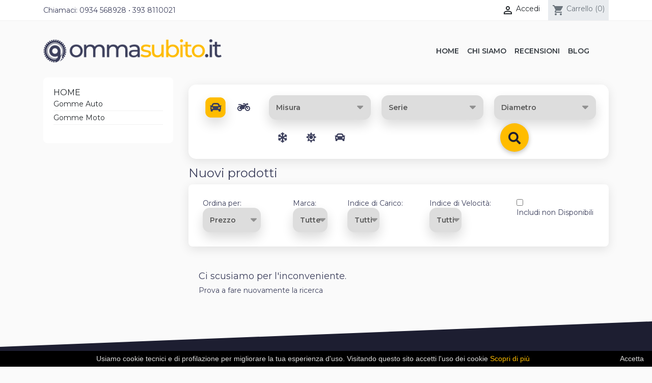

--- FILE ---
content_type: text/html; charset=utf-8
request_url: https://www.gommasubito.it/nuovi-prodotti
body_size: 8540
content:
<!doctype html>
<html lang="it">

  <head>
    
      
  <link rel="preconnect" href="//fonts.gstatic.com/" crossorigin>
<link rel="preconnect" href="//ajax.googleapis.com" crossorigin>
<script type="text/javascript">
    WebFontConfig = {
        google: { families: [ 'Montserrat:400,600,700' ] }
    };
    (function() {
        var wf = document.createElement('script');
        wf.src = 'https://ajax.googleapis.com/ajax/libs/webfont/1/webfont.js';
        wf.type = 'text/javascript';
        wf.async = 'true';
        var s = document.getElementsByTagName('script')[0];
        s.parentNode.insertBefore(wf, s);
    })(); </script>


  <meta charset="utf-8">


  <meta http-equiv="x-ua-compatible" content="ie=edge">



  <title>Nuovi prodotti</title>
  <meta name="description" content="I nostri nuovi prodotti, gli ultimi arrivi">
  <meta name="keywords" content="">
        
    
                    <link rel="alternate" href="https://www.gommasubito.it/nuovi-prodotti" hreflang="it">
              
  
<meta property="og:title" content="Nuovi prodotti"/>
<meta property="og:description" content="I nostri nuovi prodotti, gli ultimi arrivi"/>
<meta property="og:type" content="website"/>
<meta property="og:url" content="https://www.gommasubito.it/nuovi-prodotti"/>
<meta property="og:site_name" content="GommaSubito"/>
<meta property="og:image" content="https://www.gommasubito.it/img/gommasubito-logo-1576767850.jpg"/>

<script type="application/ld+json">
{
    "@context" : "http://schema.org",
    "@type" : "Organization",
    "name" : "GommaSubito",
    "url" : "https://www.gommasubito.it/",
    "logo" : {
        "@type":"ImageObject",
        "url":"https://www.gommasubito.it/img/gommasubito-logo-1576767850.jpg"
    }
}

</script>

<script type="application/ld+json">
{
    "@context":"http://schema.org",
    "@type":"WebPage",
    "isPartOf": {
        "@type":"WebSite",
        "url":  "https://www.gommasubito.it/",
        "name": "GommaSubito"
    },
    "name": "Nuovi prodotti",
    "url":  "https://www.gommasubito.it/nuovi-prodotti"
}


</script>

  



  <meta name="viewport" content="width=device-width, initial-scale=1.0, maximum-scale=1.0,user-scalable=0"/>



  <link rel="icon" type="image/vnd.microsoft.icon" href="/img/favicon.ico?1576767850">
  <link rel="shortcut icon" type="image/x-icon" href="/img/favicon.ico?1576767850">



    <link rel="stylesheet" href="https://www.gommasubito.it/themes/gommasubito/assets/css/theme.css" type="text/css" media="all">
  <link rel="stylesheet" href="https://www.gommasubito.it/modules/codwfeeplus/views/css/style-front_17.css" type="text/css" media="all">
  <link rel="stylesheet" href="https://www.gommasubito.it/themes/gommasubito/modules/ps_imageslider/css/homeslider.css" type="text/css" media="all">
  <link rel="stylesheet" href="https://www.gommasubito.it/themes/gommasubito/assets/css/custom.css" type="text/css" media="all">



  

  <script type="text/javascript">
        var codwfeeplus_codproductid = "19381";
        var codwfeeplus_codproductreference = "COD";
        var codwfeeplus_is17 = true;
        var prestashop = {"cart":{"products":[],"totals":{"total":{"type":"total","label":"Totale","amount":0,"value":"0,00\u00a0\u20ac"},"total_including_tax":{"type":"total","label":"Totale (tasse incl.)","amount":0,"value":"0,00\u00a0\u20ac"},"total_excluding_tax":{"type":"total","label":"Totale (tasse escl.)","amount":0,"value":"0,00\u00a0\u20ac"}},"subtotals":{"products":{"type":"products","label":"Totale parziale","amount":0,"value":"0,00\u00a0\u20ac"},"discounts":null,"shipping":{"type":"shipping","label":"Spedizione","amount":0,"value":"Gratis"},"tax":null},"products_count":0,"summary_string":"0 articoli","vouchers":{"allowed":0,"added":[]},"discounts":[],"minimalPurchase":0,"minimalPurchaseRequired":""},"currency":{"name":"Euro","iso_code":"EUR","iso_code_num":"978","sign":"\u20ac"},"customer":{"lastname":null,"firstname":null,"email":null,"birthday":null,"newsletter":null,"newsletter_date_add":null,"optin":null,"website":null,"company":null,"siret":null,"ape":null,"is_logged":false,"gender":{"type":null,"name":null},"addresses":[]},"language":{"name":"Italiano (Italian)","iso_code":"it","locale":"it-IT","language_code":"it","is_rtl":"0","date_format_lite":"d\/m\/Y","date_format_full":"d\/m\/Y H:i:s","id":1},"page":{"title":"","canonical":null,"meta":{"title":"Nuovi prodotti","description":"I nostri nuovi prodotti, gli ultimi arrivi","keywords":"","robots":"index"},"page_name":"new-products","body_classes":{"lang-it":true,"lang-rtl":false,"country-IT":true,"currency-EUR":true,"layout-left-column":true,"page-new-products":true,"tax-display-enabled":true},"admin_notifications":[]},"shop":{"name":"GommaSubito","logo":"\/img\/gommasubito-logo-1576767850.jpg","stores_icon":"\/img\/logo_stores.png","favicon":"\/img\/favicon.ico"},"urls":{"base_url":"https:\/\/www.gommasubito.it\/","current_url":"https:\/\/www.gommasubito.it\/nuovi-prodotti","shop_domain_url":"https:\/\/www.gommasubito.it","img_ps_url":"https:\/\/www.gommasubito.it\/img\/","img_cat_url":"https:\/\/www.gommasubito.it\/img\/c\/","img_lang_url":"https:\/\/www.gommasubito.it\/img\/l\/","img_prod_url":"https:\/\/www.gommasubito.it\/img\/p\/","img_manu_url":"https:\/\/www.gommasubito.it\/img\/m\/","img_sup_url":"https:\/\/www.gommasubito.it\/img\/su\/","img_ship_url":"https:\/\/www.gommasubito.it\/img\/s\/","img_store_url":"https:\/\/www.gommasubito.it\/img\/st\/","img_col_url":"https:\/\/www.gommasubito.it\/img\/co\/","img_url":"https:\/\/www.gommasubito.it\/themes\/gommasubito\/assets\/img\/","css_url":"https:\/\/www.gommasubito.it\/themes\/gommasubito\/assets\/css\/","js_url":"https:\/\/www.gommasubito.it\/themes\/gommasubito\/assets\/js\/","pic_url":"https:\/\/www.gommasubito.it\/upload\/","pages":{"address":"https:\/\/www.gommasubito.it\/indirizzo","addresses":"https:\/\/www.gommasubito.it\/indirizzi","authentication":"https:\/\/www.gommasubito.it\/login","cart":"https:\/\/www.gommasubito.it\/carrello","category":"https:\/\/www.gommasubito.it\/index.php?controller=category","cms":"https:\/\/www.gommasubito.it\/index.php?controller=cms","contact":"https:\/\/www.gommasubito.it\/contattaci","discount":"https:\/\/www.gommasubito.it\/buoni-sconto","guest_tracking":"https:\/\/www.gommasubito.it\/tracciatura-ospite","history":"https:\/\/www.gommasubito.it\/cronologia-ordini","identity":"https:\/\/www.gommasubito.it\/dati-personali","index":"https:\/\/www.gommasubito.it\/","my_account":"https:\/\/www.gommasubito.it\/account","order_confirmation":"https:\/\/www.gommasubito.it\/conferma-ordine","order_detail":"https:\/\/www.gommasubito.it\/index.php?controller=order-detail","order_follow":"https:\/\/www.gommasubito.it\/segui-ordine","order":"https:\/\/www.gommasubito.it\/ordine","order_return":"https:\/\/www.gommasubito.it\/index.php?controller=order-return","order_slip":"https:\/\/www.gommasubito.it\/buono-ordine","pagenotfound":"https:\/\/www.gommasubito.it\/pagina-non-trovata","password":"https:\/\/www.gommasubito.it\/recupero-password","pdf_invoice":"https:\/\/www.gommasubito.it\/index.php?controller=pdf-invoice","pdf_order_return":"https:\/\/www.gommasubito.it\/index.php?controller=pdf-order-return","pdf_order_slip":"https:\/\/www.gommasubito.it\/index.php?controller=pdf-order-slip","prices_drop":"https:\/\/www.gommasubito.it\/offerte","product":"https:\/\/www.gommasubito.it\/index.php?controller=product","search":"https:\/\/www.gommasubito.it\/ricerca","sitemap":"https:\/\/www.gommasubito.it\/Mappa del sito","stores":"https:\/\/www.gommasubito.it\/negozi","supplier":"https:\/\/www.gommasubito.it\/fornitori","register":"https:\/\/www.gommasubito.it\/login?create_account=1","order_login":"https:\/\/www.gommasubito.it\/ordine?login=1"},"alternative_langs":{"it":"https:\/\/www.gommasubito.it\/nuovi-prodotti"},"theme_assets":"\/themes\/gommasubito\/assets\/","actions":{"logout":"https:\/\/www.gommasubito.it\/?mylogout="},"no_picture_image":{"bySize":{"small_default":{"url":"https:\/\/www.gommasubito.it\/img\/p\/it-default-small_default.jpg","width":98,"height":98},"cart_default":{"url":"https:\/\/www.gommasubito.it\/img\/p\/it-default-cart_default.jpg","width":125,"height":125},"pdt_180":{"url":"https:\/\/www.gommasubito.it\/img\/p\/it-default-pdt_180.jpg","width":180,"height":180},"home_default":{"url":"https:\/\/www.gommasubito.it\/img\/p\/it-default-home_default.jpg","width":250,"height":250},"pdt_300":{"url":"https:\/\/www.gommasubito.it\/img\/p\/it-default-pdt_300.jpg","width":300,"height":300},"pdt_360":{"url":"https:\/\/www.gommasubito.it\/img\/p\/it-default-pdt_360.jpg","width":360,"height":360},"medium_default":{"url":"https:\/\/www.gommasubito.it\/img\/p\/it-default-medium_default.jpg","width":452,"height":452},"pdt_540":{"url":"https:\/\/www.gommasubito.it\/img\/p\/it-default-pdt_540.jpg","width":540,"height":540},"large_default":{"url":"https:\/\/www.gommasubito.it\/img\/p\/it-default-large_default.jpg","width":800,"height":800}},"small":{"url":"https:\/\/www.gommasubito.it\/img\/p\/it-default-small_default.jpg","width":98,"height":98},"medium":{"url":"https:\/\/www.gommasubito.it\/img\/p\/it-default-pdt_300.jpg","width":300,"height":300},"large":{"url":"https:\/\/www.gommasubito.it\/img\/p\/it-default-large_default.jpg","width":800,"height":800},"legend":""}},"configuration":{"display_taxes_label":true,"is_catalog":false,"show_prices":true,"opt_in":{"partner":false},"quantity_discount":{"type":"discount","label":"Sconto"},"voucher_enabled":0,"return_enabled":0},"field_required":[],"breadcrumb":{"links":[{"title":"Home","url":"https:\/\/www.gommasubito.it\/"}],"count":1},"link":{"protocol_link":"https:\/\/","protocol_content":"https:\/\/"},"time":1768478289,"static_token":"6b598158c680168961151f94e138f8a7","token":"57af2f5cc44f06d7e3085e4c87af5276"};
      </script>



<script type="text/javascript" id="cookiebanner" src="https://cdnjs.cloudflare.com/ajax/libs/cookie-banner/1.2.2/cookiebanner.min.js"
	data-moreinfo="https://www.gommasubito.it/content/6-cookie-policy"
	data-link="#FFBC00"
	data-zindex="99999999999"
	data-message="Usiamo cookie tecnici e di profilazione per migliorare la tua esperienza d'uso. Visitando questo sito accetti l'uso dei cookie"
	data-linkmsg="Scopri di più"
	data-close-text="Accetta"
></script>



  



    
  </head>

  <body id="new-products" class="lang-it country-it currency-eur layout-left-column page-new-products tax-display-enabled">

    
      
    

    <main>
      
              

      
            <header id="header" class="l-header">
                  


  
  <div class="header-banner">
      
  </div>



  <nav class="header-nav fixed-top border-bottom">
    <div class="container header__container">
      <div class="row d-none d-md-flex align-items-center">
        <div class="col-md-4">
            <div id="_desktop_contact_link">
  <div id="contact-link">
                Chiamaci: <span>0934 568928 • 393 8110021</span>
      </div>
</div>

        </div>
        <div class="col-md-8 d-flex align-items-center justify-content-end right-nav">
            <div id="_desktop_user_info" class="ml-4">
  <div class="user-info">
          <a
        href="https://www.gommasubito.it/account"
        class="text-body"
        title="Accedi al tuo account cliente"
        rel="nofollow"
      >
        <i class="material-icons">&#xE7FF;</i>
        <span class="d-none d-md-inline">Accedi</span>
      </a>
      </div>
</div>
<div id="_desktop_cart" class="ml-3">
  <div class="blockcart cart-preview inactive" data-refresh-url="//www.gommasubito.it/module/ps_shoppingcart/ajax">
    <div class="header">
              <i class="material-icons shopping-cart">shopping_cart</i>
        <span class="d-none d-md-inline">Carrello</span>
        <span class="cart-products-count small">(0)</span>
          </div>
  </div>
</div>

        </div>
      </div>
      <div class="d-md-none d-flex justify-content-between align-items-center w-100 mobile no-gutters">
        <div class="col-4">
          <button id="menu-icon" class="btn btn-transparent" data-toggle="modal" data-target="#mobile_top_menu_wrapper">
            <i class="material-icons d-inline">&#xE5D2;</i>
          </button>
        </div>
        <div class="col-4">
          <div class="top-logo text-center" id="_mobile_logo"></div>
        </div>
        <div class="col-4 d-flex align-items-center justify-content-end right-nav">
          <div id="_mobile_user_info"></div>
          <div id="_mobile_cart" class="mobile-cart"></div>
        </div>

      </div>
    </div>
  </nav>



  <div class="header-top" style="padding-top: 2em">
    <div class="gs-topbar container pt-2" style="margin-top: 2em">
      <div class="row w-100 align-items-center">
        <div class="col-md-5 d-none d-md-block" id="_desktop_logo">
          <a href="https://www.gommasubito.it/">
            <img class="logo img-fluid" src="/img/gommasubito-logo-1576767850.jpg" alt="GommaSubito">
          </a>
        </div>
        <div class="col-md-7 col-sm-12 d-flex justify-content-end position-static">
            

<div class="menu d-none d-md-block" id="_desktop_top_menu">
  
      <ul class="menu-top h-100" id="top-menu" role="navigation" data-depth="0">
                      <li class="h-100 menu__item--0 link menu__item menu__item--top"
          id="lnk-home" >
          
                      <a
              class="d-md-flex w-100 h-100 menu__item-link--top menu__item-link--nosubmenu"
              href="https://gommasubito.it" data-depth="0"
                          >
              <span class="align-self-center">Home</span>
            </a>
                              </li>
                      <li class="h-100 menu__item--0 cms-page menu__item menu__item--top"
          id="cms-page-4" >
          
                      <a
              class="d-md-flex w-100 h-100 menu__item-link--top menu__item-link--nosubmenu"
              href="https://www.gommasubito.it/content/4-chi-siamo" data-depth="0"
                          >
              <span class="align-self-center">Chi siamo</span>
            </a>
                              </li>
                      <li class="h-100 menu__item--0 link menu__item menu__item--top"
          id="lnk-recensioni" >
          
                      <a
              class="d-md-flex w-100 h-100 menu__item-link--top menu__item-link--nosubmenu"
              href="https://www.feedaty.com/feedaty/reviews/gommasubito" data-depth="0"
               target="_blank"             >
              <span class="align-self-center">Recensioni</span>
            </a>
                              </li>
                      <li class="h-100 menu__item--0 link menu__item menu__item--top"
          id="lnk-blog" >
          
                      <a
              class="d-md-flex w-100 h-100 menu__item-link--top menu__item-link--nosubmenu"
              href="https://gommasubito.it/blog/" data-depth="0"
               target="_blank"             >
              <span class="align-self-center">Blog</span>
            </a>
                              </li>
          </ul>
  
</div>

        </div>
      </div>
    </div>
  </div>
    
                    </header>
      

      
        
<aside id="notifications" class="notifications-container">
    
    
    
    </aside>
      
        
        <section id="wrapper" class="l-wrapper   container ">
        
          
                      
            <div class="row ">
          
            <div id="left-column" class="col-12 col-md-3 left-column">
                              

<div class="block-categories d-none d-md-block">
  <ul class="category-top-menu">
    <li><a class="text-uppercase h5" href="https://www.gommasubito.it/2-home">Home</a></li>
    <li>
  <ul class="category-sub-menu"><li data-depth="0" class="category-sub__item category-sub__item--0 clearfix"><a href="https://www.gommasubito.it/18-gomme-auto" >Gomme Auto</a></li><li data-depth="0" class="category-sub__item category-sub__item--0 clearfix"><a href="https://www.gommasubito.it/19-gomme-moto" >Gomme Moto</a></li></ul></li>
  </ul>
    <div class="clearfix"></div>
</div>
<div id="_desktop_search_filters_wrapper" class="d-none d-md-block">
  <div id="search_filter_controls" class="d-md-none mb-3">
      <span id="_mobile_search_filters_clear_all"></span>
      <button class="btn btn-outline-success btn-block ok" data-dismiss="modal" aria-label="Chiudi">
        <i class="material-icons rtl-no-flip">&#xE876;</i>
        OK
      </button>
  </div>
  
</div>

                          </div>
          

          
  <div id="content-wrapper" class="left-column col-12 col-md-9">
    
    
    <section id="main">
        <div></div>
        <div class="gs-searchbar"><form id="gs-search-form" action="https://www.gommasubito.it/cerca"><div class="gs-radio-container"><input class="gs-radio-hidden" type="radio" name="Categoria" id="gomme-auto" value="gomme-auto"checked ><label for="gomme-auto" class="gs-radio categoria"><i class="fa" id="cat-gomme-auto"></i></label><input class="gs-radio-hidden" type="radio" name="Categoria" id="gomme-moto" value="gomme-moto" ><label for="gomme-moto" class="gs-radio categoria"><i class="fa" id="cat-gomme-moto"></i></label></div><select name="Misura"><option value="0" selected>Misura</option><option value="0"     >0</option><option value="2"     >2</option><option value="3"     >3</option><option value="4"     >4</option><option value="5"     >5</option><option value="6"     >6</option><option value="7.50"     >7.50</option><option value="7"     >7</option><option value="12"     >12</option><option value="19"     >19</option><option value="21"     >21</option><option value="28"     >28</option><option value="30"     >30</option><option value="31"     >31</option><option value="32"     >32</option><option value="33"     >33</option><option value="35"     >35</option><option value="37"     >37</option><option value="39"     >39</option><option value="40"     >40</option><option value="50"     >50</option><option value="60"     >60</option><option value="70"     >70</option><option value="80"     >80</option><option value="85"     >85</option><option value="90"     >90</option><option value="100"     >100</option><option value="110"     >110</option><option value="115"     >115</option><option value="120"     >120</option><option value="125"     >125</option><option value="130"     >130</option><option value="135"     >135</option><option value="140"     >140</option><option value="145"     >145</option><option value="150"     >150</option><option value="155"     >155</option><option value="160"     >160</option><option value="165"     >165</option><option value="170"     >170</option><option value="175"     >175</option><option value="180"     >180</option><option value="185"     >185</option><option value="190"     >190</option><option value="195"     >195</option><option value="200"     >200</option><option value="205"     >205</option><option value="210"     >210</option><option value="214"     >214</option><option value="215"     >215</option><option value="225"     >225</option><option value="235"     >235</option><option value="240"     >240</option><option value="245"     >245</option><option value="250"     >250</option><option value="255"     >255</option><option value="260"     >260</option><option value="265"     >265</option><option value="266,7"     >266,7</option><option value="275"     >275</option><option value="280"     >280</option><option value="285"     >285</option><option value="295"     >295</option><option value="300"     >300</option><option value="305"     >305</option><option value="315"     >315</option><option value="317,5"     >317,5</option><option value="325"     >325</option><option value="335"     >335</option><option value="345"     >345</option><option value="350"     >350</option><option value="355"     >355</option><option value="360"     >360</option><option value="400"     >400</option><option value="410"     >410</option><option value="425"     >425</option><option value="450"     >450</option><option value="460"     >460</option><option value="500"     >500</option><option value="650"     >650</option><option value="700"     >700</option><option value="750"     >750</option><option value="1212"     >1212</option></select><select name="Serie"><option value="0" selected>Serie</option><option value="/6"     >/6</option><option value="0"     >0</option><option value="9.50"     >9.50</option><option value="9"     >9</option><option value="10"     >10</option><option value="10.50"     >10.50</option><option value="11"     >11</option><option value="11.50"     >11.50</option><option value="12"     >12</option><option value="12.50"     >12.50</option><option value="13.50"     >13.50</option><option value="14"     >14</option><option value="19"     >19</option><option value="25"     >25</option><option value="30"     >30</option><option value="35"     >35</option><option value="40"     >40</option><option value="45"     >45</option><option value="50"     >50</option><option value="52"     >52</option><option value="55"     >55</option><option value="60"     >60</option><option value="65"     >65</option><option value="70"     >70</option><option value="72"     >72</option><option value="75"     >75</option><option value="80"     >80</option><option value="82"     >82</option><option value="85"     >85</option><option value="86"     >86</option><option value="90"     >90</option><option value="95"     >95</option><option value="99"     >99</option><option value="100"     >100</option><option value="120"     >120</option><option value="950"     >950</option><option value="1050"     >1050</option></select><select name="Diametro"><option value="0" selected>Diametro</option><option value="1"     >1</option><option value="2"     >2</option><option value="8"     >8</option><option value="9"     >9</option><option value="10"     >10</option><option value="11"     >11</option><option value="12"     >12</option><option value="13"     >13</option><option value="14"     >14</option><option value="14C"     >14C</option><option value="15"     >15</option><option value="16"     >16</option><option value="16,5"     >16,5</option><option value="16C"     >16C</option><option value="17C"     >17C</option><option value="17.5"     >17.5</option><option value="17"     >17</option><option value="18"     >18</option><option value="19"     >19</option><option value="20"     >20</option><option value="21"     >21</option><option value="22"     >22</option><option value="23"     >23</option><option value="24"     >24</option><option value="26"     >26</option><option value="50"     >50</option><option value="65"     >65</option><option value="75"     >75</option><option value="106"     >106</option><option value="109"     >109</option><option value="400"     >400</option></select><div class="gs-radio-container"><input class="gs-radio-hidden" type="radio" name="Stagionalità" id="Invernale" value="Invernale"><label for="Invernale" class="gs-radio stagione"><i class="fa" id="st-invernale" ></i></label><input class="gs-radio-hidden" type="radio" name="Stagionalità" id="Estiva" value="Estiva"><label for="Estiva" class="gs-radio stagione"><i class="fa" id="st-estiva" ></i></label><input class="gs-radio-hidden" type="radio" name="Stagionalità" id="4 Stagioni" value="4 Stagioni"><label for="4 Stagioni" class="gs-radio stagione"><i class="fa" id="st-4stagioni" ></i></label></div><button class="btn btn-round gs-add-to-cart"><i class="fa fa-search"></i></button></form></div><script>
            let misureAuto = [3,4,4,5,6,6.50,6.70,7,7.50,8.25,10,17,30,31,32,33,35,37,115,125,135,140,145,155,165,175,185,195,205,215,225,235,245,255,265,275,285,295,305,315,325,335,345,345,355];
            let misureMoto = [2.00,2.10,2.30,2.50,2.75,3.00,3.60,3.25,3.25,3.50,4.00,4.10,4.25,4.50,4.50,4.60,12,16,18,19,20,60,69,70,80,85,90,100,110,115,120,125,130,140,150,160,165,170,180,185,190,195,200,210,240];
            window.onload = function(){
                function updateMisura(){
                    let values = $("#gomme-auto").prop("checked") ? misureAuto : misureMoto;
                    $("select[name=Misura] option").each(function(){
                        $(this).toggle(values.indexOf(parseInt(this.value)) !== -1)
                    })
                }
                $("#gomme-auto,#gomme-moto").change(function(){
                    updateMisura();
                });
                updateMisura();    
            }
            
        </script>
        
            <h2 id="js-product-list-header">Nuovi prodotti</h2>
        
        <section id="products">
            <div class="card" id="gs-search-secondary">
                <div>
                    <span>Ordina per:</span>
                    <select name="sort">
                        <option value="prezzo" >Prezzo</option>
                        <option value="marca" >Marca (A-Z)</option>
                        <option value="migliore" >Popolarità</option>
                    </select>
                </div>
                <div>
                    <span>Marca: </span>
                    <select form="gs-search-form" name="Marca" class="gs-search-select">
                        <option value="0" selected>Tutte</option>
                                            </select>
                </div>
                <div>
                    <span>Indice di Carico: </span>
                    <select name="IC" form="gs-search-form" class="gs-search-select">
                        <option value="0" selected>Tutti</option>
                                            </select>
                </div>
                <div>
                    <span>Indice di Velocità: </span>
                    <select name="IV" form="gs-search-form" class="gs-search-select">
                        <option value="0" selected>Tutti</option>
                                            </select>
                </div>
                <div>
                    <input type="checkbox" name="NonDisponibili"
                           form="gs-search-form" >
                    <label for="">Includi non Disponibili</label>
                </div>
            </div>
            <script>
                window.onload = function () {
                    $("select[name=sort]").change(function () {
                        let val = $(this).val();
                        $.getJSON("?s=" + val, function () {
                            document.location.reload();
                        })
                    })
                }
            </script>
            
                <section id="content" class="page-content page-not-found">
  

    <h4>Ci scusiamo per l'inconveniente.</h4>
    <p>Prova a fare nuovamente la ricerca</p>


    

    
      
    

  
</section>

                    </section>

    </section>

    
  </div>


          
        </div>
        
      </section>
        

        
          <footer id="footer" class="l-footer gs-footer">
          <div class="container">
  <div class="row">
    
      
  <div class="social-sharing col-lg-4 col-sm-12">
        </div>


    
  </div>
</div>
<div class="footer-container">
  <div class="container">
    <div class="row">
      
              <div class="col-md-3">
              <p class="footer__title footer__title--desktop">La nostra azienda</p>
        <a href="#footer_sub_menu_53775" class="footer__title--mobile footer__title" data-toggle="collapse">La nostra azienda</a>
      <ul id="footer_sub_menu_53775" class="collapse show" data-collapse-hide-mobile>
                  <li>
            <a
                id="link-cms-page-1-2"
                class="cms-page-link"
                href="https://www.gommasubito.it/content/1-consegna"
                title="I nostri termini e condizioni di consegna"
                            >
              Consegna
            </a>
          </li>
                  <li>
            <a
                id="link-cms-page-2-2"
                class="cms-page-link"
                href="https://www.gommasubito.it/content/2-condizioni"
                title="Termini e Condizioni"
                            >
              Termini e Condizioni
            </a>
          </li>
                  <li>
            <a
                id="link-cms-page-4-2"
                class="cms-page-link"
                href="https://www.gommasubito.it/content/4-chi-siamo"
                title="Scoprite chi siamo"
                            >
              Chi siamo
            </a>
          </li>
                  <li>
            <a
                id="link-cms-page-5-2"
                class="cms-page-link"
                href="https://www.gommasubito.it/content/5-faq"
                title="FAQ • Domande Frequenti"
                            >
              FAQ • Domande Frequenti
            </a>
          </li>
                  <li>
            <a
                id="link-static-page-contact-2"
                class="cms-page-link"
                href="https://www.gommasubito.it/contattaci"
                title="Si può usare il nostro modulo per contattarci"
                            >
              Contattaci
            </a>
          </li>
                  <li>
            <a
                id="link-static-page-sitemap-2"
                class="cms-page-link"
                href="https://www.gommasubito.it/Mappa del sito"
                title="Vi siete persi? Qui potete trovate quello che state cercando"
                            >
              Mappa del sito
            </a>
          </li>
              </ul>
    </div>
  
<div id="block_myaccount_infos" class="col-md-3 links wrapper">
    <p class="footer__title footer__title--desktop">Il tuo account</p>
    <a href="#footer_account_list" class="footer__title--mobile footer__title" data-toggle="collapse">Il tuo account</a>
  <ul class="account-list collapse show" data-collapse-hide-mobile id="footer_account_list">
            <li>
          <a href="https://www.gommasubito.it/dati-personali" title="Informazioni personali" rel="nofollow">
            Informazioni personali
          </a>
        </li>
            <li>
          <a href="https://www.gommasubito.it/cronologia-ordini" title="Ordini" rel="nofollow">
            Ordini
          </a>
        </li>
            <li>
          <a href="https://www.gommasubito.it/buono-ordine" title="Note di credito" rel="nofollow">
            Note di credito
          </a>
        </li>
            <li>
          <a href="https://www.gommasubito.it/indirizzi" title="Indirizzi" rel="nofollow">
            Indirizzi
          </a>
        </li>
        
	</ul>
</div>
<div class="block-contact col-md-3">
    <p class="footer__title footer__title--desktop">Informazioni negozio</p>
    <a href="#footer_store_info" class="footer__title--mobile footer__title" data-toggle="collapse">Informazioni negozio</a>


  <div id="footer_store_info" class="account-list collapse show" data-collapse-hide-mobile>
      GommaSubito<br />Italia
              <br>
                Chiamaci: <span>0934 568928 • 393 8110021</span>
                          <br>
                Scrivici: <a href="mailto:info@gommasubito.it" class="dropdown">info@gommasubito.it</a>
        </div>

</div>
<?php
/**
 * tawk.to
 *
 * NOTICE OF LICENSE
 *
 * This source file is subject to the Open Software License (OSL 3.0)
 * that is bundled with this package in the file LICENSE.txt.
 * It is also available through the world-wide-web at this URL:
 * http://opensource.org/licenses/osl-3.0.php
 * If you did not receive a copy of the license and are unable to
 * obtain it through the world-wide-web, please send an email
 * to support@tawk.to so we can send you a copy immediately.
 *
 * @copyright   Copyright (c) 2014 tawk.to
 * @license     http://opensource.org/licenses/osl-3.0.php  Open Software License (OSL 3.0)
 */
?><!--Start of tawk.to Script-->
<script type="text/javascript">
var Tawk_API=Tawk_API||{}, Tawk_LoadStart=new Date();


(function(){
var s1=document.createElement("script"),s0=document.getElementsByTagName("script")[0];
s1.async=true;
s1.src='https://embed.tawk.to/5a18377d198bd56b8c03d25b/default';
s1.charset='UTF-8';
s1.setAttribute('crossorigin','*');
s0.parentNode.insertBefore(s1,s0);
})();
</script>
<!--End of tawk.to Script-->

      
    </div>
    <div class="row">
      
        
      
    </div>
    <div class="row">
      <div class="col-md-12 mt-5">
        <p class="text-center">
          
            <a class="_blank" href="http://www.prestashop.com" target="_blank">
              gommaSubito • © 2026 Visicom Web Srl • Tutti i diritti riservati • P.IVA 01915950859
            </a>
          
        </p>
      </div>
    </div>
  </div>
</div>



<style>
  .custom-file-label::after{
    content:"Scegli file"
  }
</style>
	<!-- Global site tag (gtag.js) - Google Analytics -->
	<script async src="https://www.googletagmanager.com/gtag/js?id=UA-46039222-1"></script>
	<script>
	  window.dataLayer = window.dataLayer || [];
	  function gtag(){dataLayer.push(arguments);}
	  gtag('js', new Date());
	
	  gtag('config', 'UA-46039222-1');
	</script>

          </footer>
        
    </main>
    
                <div class="modal fade" id="offcanvas_search_filter" tabindex="-1" role="dialog" data-modal-hide-mobile>
            <div class="modal-dialog modal-dialog__offcanvas modal-dialog__offcanvas--right" role="document">
                <div class="modal-content">
                    <div class="modal-header">
                        <button type="button" class="close" data-dismiss="modal" aria-label="Chiudi">
                            <span aria-hidden="true">&times;</span>
                        </button>
                    </div>
                    <div class="modal-body">
                        <div id="_mobile_search_filters_wrapper"></div>
                    </div>
                </div>
            </div>
        </div>
                        <div class="modal fade" id="mobile_top_menu_wrapper" tabindex="-1" role="dialog" data-modal-hide-mobile>
            <div class="modal-dialog modal-dialog__offcanvas" role="document">
                <div class="modal-content">
                    <div class="modal-header">
                        <button type="button" class="close" data-dismiss="modal" aria-label="Chiudi">
                            <span aria-hidden="true">&times;</span>
                        </button>
                    </div>
                    <div class="modal-body">
                        <div class="js-top-menu mobile" id="_mobile_top_menu"></div>
                        <div class="js-top-menu-bottom">
                            <div id="_mobile_currency_selector"></div>
                            <div id="_mobile_language_selector"></div>
                            <div id="_mobile_contact_link"></div>
                        </div>
                    </div>
                </div>
            </div>
        </div>
            
    
        <script type="text/javascript" src="https://www.gommasubito.it/themes/core.js" ></script>
  <script type="text/javascript" src="https://www.gommasubito.it/themes/gommasubito/assets/js/theme.js" ></script>
  <script type="text/javascript" src="https://www.gommasubito.it/modules/codwfeeplus/views/js/front.js" ></script>
  <script type="text/javascript" src="https://www.gommasubito.it/modules/codwfeeplus/views/js/front-reorder.js" ></script>
  <script type="text/javascript" src="https://www.gommasubito.it/themes/gommasubito/modules/ps_imageslider/js/responsiveslides.min.js" ></script>
  <script type="text/javascript" src="https://www.gommasubito.it/themes/gommasubito/modules/ps_imageslider/js/homeslider.js" ></script>
  <script type="text/javascript" src="https://www.gommasubito.it/modules/ps_shoppingcart/ps_shoppingcart.js" ></script>
  <script type="text/javascript" src="https://www.gommasubito.it/themes/gommasubito/assets/js/custom.js" ></script>


    

    
      
    
  </body>

</html>

--- FILE ---
content_type: image/svg+xml
request_url: https://www.gommasubito.it/themes/gommasubito/assets/css/aeeda13386d7ae8c239f314cde3264f9.svg
body_size: 810
content:
<?xml version="1.0" encoding="UTF-8"?>
<svg width="64px" height="64px" viewBox="0 0 64 64" version="1.1" xmlns="http://www.w3.org/2000/svg" xmlns:xlink="http://www.w3.org/1999/xlink">
    <!-- Generator: Sketch 54.1 (76490) - https://sketchapp.com -->
    <title>Artboard</title>
    <desc>Created with Sketch.</desc>
    <g id="Artboard" stroke="none" stroke-width="1" fill="none" fill-rule="evenodd">
        <g id="arrow" transform="translate(0.000000, 13.000000)" fill="#909090" fill-rule="nonzero">
            <path d="M5.55555556,0 L58.4444444,0 C63.2,0 65.5777778,5.75555556 62.2222222,9.11111111 L35.7777778,35.5555556 C33.6888889,37.6444444 30.3111111,37.6444444 28.2444444,35.5555556 L1.77777778,9.11111111 C-1.57777778,5.75555556 0.8,0 5.55555556,0 Z" id="Path"></path>
        </g>
    </g>
</svg>